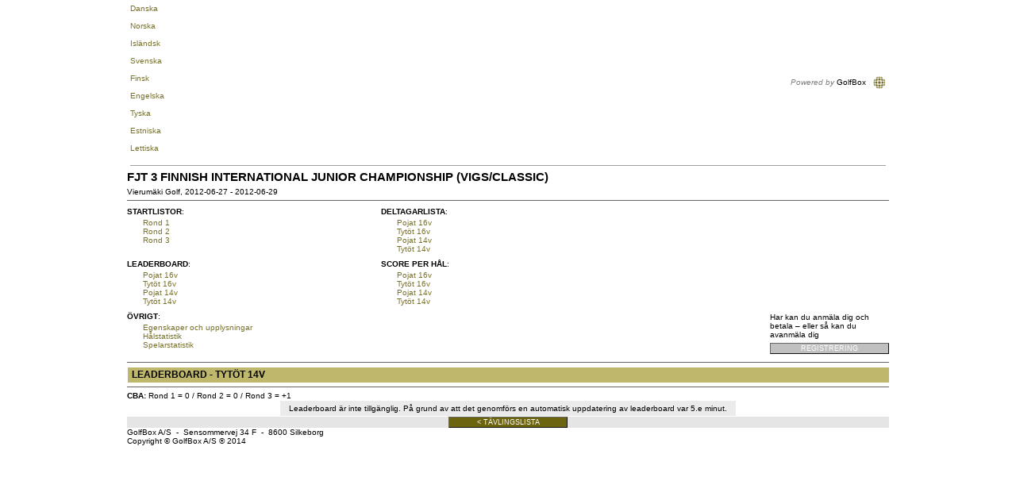

--- FILE ---
content_type: text/html; Charset=UTF-8
request_url: https://www.golfbox.dk/livescoring/leaderboard.asp?tour=%7B546D8EFC-D0BC-4330-A812-BA13369D4064%7D&grp=4&clubOnly=1&lang=1053
body_size: 24426
content:

			<!DOCTYPE HTML PUBLIC "-//W3C//DTD HTML 4.0 Transitional//EN">
            
			<html>
				<head>
                    <meta http-equiv="X-UA-Compatible" content="IE=edge" />
					<meta http-equiv="Content-Type" content="text/html; charset=utf-8" />
					<meta name="google" value="notranslate">
					<meta http-equiv="Content-Language" content="en" />
					<title>GolfBox Livescoring - Leaderboard</title>
					<link rel="shortcut icon" href="https://www.golfbox.dk/favicon.ico" />
				    <script type="text/javascript">
				    var isGB2012Design = true;
				    </script>
                    <script src="../../scripts/golfbox.livescoring2014.js"></script>
										
				        <link type="text/css" rel="stylesheet" href="/style/style.css" />
					    <link type="text/css" rel="stylesheet" href="/style/livescoring.css" />
                        
					    
					<link type="text/css" rel="stylesheet" href="/style/jquery-ui.css" />
					
					<script type="text/javascript" src="/scripts/golfbox.js"></script>
					<script type="text/javascript" src="/scripts/swfobject.js"></script>
					
					<script type="text/javascript" src="/scripts/jquery-1.7.2.min.js"></script>
					<script type="text/javascript" src="/scripts/jquery-ui-1.8.21.custom.min.js"></script>
					<script type="text/javascript" src="/scripts/jquery-ui-i18n.js"></script>
					<script type="text/javascript" src="/scripts/jquery.cookie.min.js"></script>
					<script type="text/javascript" src="/scripts/golfbox.livescoring.js"></script>

					<script type="text/javascript">
					var page = new GolfBoxPage();
					page.LCID = 1053;
                    
					function preInit() {
					    try {
					        window.parent.resizeIFrame(document.getElementById('MainLivescoringTable').clientHeight);
						}
						catch(e) { //shh! 
						}
					}

					$(function() {
						preInit();
						try {
							$('#topcell')[0].scrollIntoView(false);
						}
						catch(e) { }
					});
					</script>
					<script type="text/javascript">
						var origin = '';
						window.onload = function() { 
						try {
							window.parent.postMessage(window.location.href + 'height/width:' + (document.getElementById('MainLivescoringTable').clientHeight) + "," + ( document.getElementById('MainLivescoringTable').clientWidth ), origin);
						} catch(err) {
							//shh!
						}
						};
					</script>
				</head>
				<body>
					
					<table align="center" border="0" cellspacing="0" cellpadding="0" id="MainLivescoringTable" name="MainLivescoringTable" class="mainTable w-100">
						<tr>
							<td id="topcell">
								
			<table border="0" cellspacing="5" cellpadding="0" width="100%">
				<tr style="height: 20px">
					<td nowrap="nowrap">
						
				<a href="/livescoring/leaderboard.asp?tour={546D8EFC-D0BC-4330-A812-BA13369D4064}&grp=4&clubOnly=1&lang=1030"><div class="iconLang"><div class="flagIcon" id="dkFlag"></div><div class="label">Danska</div></div></a>&nbsp;
				<a href="/livescoring/leaderboard.asp?tour={546D8EFC-D0BC-4330-A812-BA13369D4064}&grp=4&clubOnly=1&lang=1044"><div class="iconLang"><div class="flagIcon" id="noFlag"></div><div class="label">Norska</div></div></a>&nbsp;
				<a href="/livescoring/leaderboard.asp?tour={546D8EFC-D0BC-4330-A812-BA13369D4064}&grp=4&clubOnly=1&lang=1039"><div class="iconLang"><div class="flagIcon" id="isFlag"></div><div class="label">Isländsk</div></div></a>&nbsp;
				<a href="/livescoring/leaderboard.asp?tour={546D8EFC-D0BC-4330-A812-BA13369D4064}&grp=4&clubOnly=1&lang=1053"><div class="iconLang"><div class="flagIcon" id="seFlag"></div><div class="label">Svenska</div></div></a>&nbsp;
				<a href="/livescoring/leaderboard.asp?tour={546D8EFC-D0BC-4330-A812-BA13369D4064}&grp=4&clubOnly=1&lang=1035"><div class="iconLang"><div class="flagIcon" id="fiFlag"></div><div class="label">Finsk</div></div></a>&nbsp;
				<a href="/livescoring/leaderboard.asp?tour={546D8EFC-D0BC-4330-A812-BA13369D4064}&grp=4&clubOnly=1&lang=2057"><div class="iconLang"><div class="flagIcon" id="enFlag"></div><div class="label">Engelska</div></div></a>&nbsp;
				<a href="/livescoring/leaderboard.asp?tour={546D8EFC-D0BC-4330-A812-BA13369D4064}&grp=4&clubOnly=1&lang=1031"><div class="iconLang"><div class="flagIcon" id="deFlag"></div><div class="label">Tyska</div></div></a>&nbsp;
				<a href="/livescoring/leaderboard.asp?tour={546D8EFC-D0BC-4330-A812-BA13369D4064}&grp=4&clubOnly=1&lang=1061"><div class="iconLang"><div class="flagIcon" id="eeFlag"></div><div class="label">Estniska</div></div></a>&nbsp;
                <a href="/livescoring/leaderboard.asp?tour={546D8EFC-D0BC-4330-A812-BA13369D4064}&grp=4&clubOnly=1&lang=1033"><div class="iconLang"><div class="flagIcon" id="us2Flag"></div><div class="label">Lettiska</div></div></a>&nbsp;
                
			    
					</td>
					<td align="right" nowrap="nowrap">
					    
						<i style="color: gray">Powered by</i> GolfBox&nbsp;&nbsp;&nbsp;<img src="/images/tour/GBlogo_small1.gif" width="16" height="16" border="0" align="absmiddle" />
						
					</td>
				</tr>
				<tr>
					<td colspan="2" height="1" style="background: #9c9e9c"><img src="/images/t.gif" width="1" height="1" alt="" border="0" /></td>
				</tr>
			</table>
			
							</td>
						</tr>
						<tr style="height:100%">
							<td valign="top" class="contentPadding" style="height:100%">
								<table width="100%" cellspacing="0" style="height:100%">
									<tr>
										<td valign="top" class="content">
			
<style type="text/css">
.formlist .row1, .formlist .row2 { background-color: #ebebeb }
</style>

<table border="0" width="100%" cellspacing="0" cellpadding="0">
	<tr>
		<td valign="top">
			
			<div class="pageHeader">FJT 3 Finnish International Junior Championship (ViGS/Classic)</div>
			Vierumäki Golf, 2012-06-27 - 2012-06-29
			<br />
		</td>
		<td valign="top" align="right" style="padding-right: 20px">
			
			<br />
		</td>
	</tr>
</table>
<table border="0" cellspacing="0" cellpadding="0" width="100%">
	<tr>
		<td>
			

<script id="scriptToIncludeJQuery">
	(function () {
		if (typeof jQuery == 'undefined' || typeof jQuery != 'function') {
			var jqscript = document.createElement('script'); jqscript.type = 'text/javascript'; jqscript.async = true;
			jqscript.src = '/scripts/jquery-1.3.2.min.js';
			var s = getObj('scriptToIncludeJQuery'); s.parentNode.insertBefore(jqscript, s);
		}		
	})();

	$(document).ready(function() {
		languageId = 1053;
		
		countryImg = "GB.PNG";
		
		switch(languageId)
		{
			case 1030:
				countryImg = "DK.PNG";
				break;
			case 2057:
				countryImg = "GB.PNG";
				break;
			case 1044:
				countryImg = "NO.PNG";
				break;
			case 1053:
				countryImg = "SE.PNG";
				break;
			case 1061:
				countryImg = "EE.PNG";
				break;
            case 1035:
			    countryImg = "FI.PNG"
                break;
			case 1039:
				countryImg = "IS.PNG";
				break;
			default:
				countryImg = "GB.PNG";
				break;
		}
		
		$("#countryFlagImg").attr("src","/images/flags/" + countryImg);
		
	});
	$(document).mouseup(function(e) {
		let container = $('#langContainer');
		if($(e.target).parent("#languageBar").length==0) {
			if (container.hasClass('visible')) {
				container.removeClass('visible');
				container.hide();
			}
		}
	}); 
	function langDropDown() {
		var myElement = document.querySelector("#languageBar"); 
		var position = getPosition(myElement);

		$('#langContainer').css("top", position.y + 40);
		$('#langContainer').css("left", position.x - 80);
		
		if ($('#langContainer').hasClass('visible')) {
			$('#langContainer').removeClass('visible');
			$('#langContainer').hide();
		} else {
			$('#langContainer').addClass('visible');
			$('#langContainer').show();
		}
	}
	
	function getPosition(el) {
	  var xPos = 0;
	  var yPos = 0;
	 
	  while (el) {
		if (el.tagName == "BODY") {
		  // deal with browser quirks with body/window/document and page scroll
		  var xScroll = el.scrollLeft || document.documentElement.scrollLeft;
		  var yScroll = el.scrollTop || document.documentElement.scrollTop;
	 
		  xPos += (el.offsetLeft - xScroll + el.clientLeft);
		  yPos += (el.offsetTop - yScroll + el.clientTop);
		} else {
		  // for all other non-BODY elements
		  xPos += (el.offsetLeft - el.scrollLeft + el.clientLeft);
		  yPos += (el.offsetTop - el.scrollTop + el.clientTop);
		}
	 
		el = el.offsetParent;
	  }
	  return {
		x: xPos,
		y: yPos
	  };
	}
</script>

<div id="backdropForm" style="display:none; position:absolute; width:700px; height:370px; left:0; top:0; padding:0px; filter:Alpha(Opacity=80); opacity:.8; background-color:white; ">
</div>

<div id="notLoggedInFormV2" style="display: none;">
	<div id="logInTop">
		<div id="gb_icon" class="icon-golfbox">
			<div id="gb_text">GolfBox login</div>
		</div>
		
		<div id="languageBar">
			<div class="btn language" style="position: relative; height:100%" onclick="langDropDown();"><div class="icon"><img id="countryFlagImg" src="/images/flags/GB.PNG" height="16" width="24" /></div></div>
		</div>
		<div style="display: none;" class="langContainer" id="langContainer">
			<div class="triangle"></div>
			<div class="langList">
				<div onclick="setLang(2057);" class="lang en "><img class="countryFlagImg" src="/images/flags/GB.PNG" height="16" width="24" />&nbsp;ENGLISH</div>
				<div onclick="setLang(1030);" class="lang dk "><img class="countryFlagImg" src="/images/flags/DK.PNG" height="16" width="24" />&nbsp;DANISH</div>
				<div onclick="setLang(1053);" class="lang se curSelected"><img class="countryFlagImg" src="/images/flags/SE.PNG" height="16" width="24" />&nbsp;SWEDISH</div>
				<div onclick="setLang(1044);" class="lang no "><img class="countryFlagImg" src="/images/flags/NO.PNG" height="16" width="24" />&nbsp;NORWEGIAN</div>
                <div onclick="setLang(1035);" class="lang no "><img class="countryFlagImg" src="/images/flags/FI.PNG" height="16" width="24" />&nbsp;FINNISH</div>
				<div onclick="setLang(1061);" class="lang ee "><img class="countryFlagImg" src="/images/flags/EE.PNG" height="16" width="24" />&nbsp;ESTONIAN</div>
				<div onclick="setLang(1039);" class="lang is "><img class="countryFlagImg" src="/images/flags/IS.PNG" height="16" width="24" />&nbsp;ICELANDIC</div>
			</div>
		</div>
	</div>
	
	<div id="logInMsg">
		<div class="icon_info icon-status_info">
			<div id="info_text">
				Denna funktion kräver att du är inloggad
			</div>
		</div>
	</div>
	<div id="loginFormV2">
		<form method="post" action="/login.asp?" name="loginform_special" id="loginform_special" style="border: 0; padding: 0; margin: 0;">
			<input type="hidden" name="loginform.submitted" value="true" id="loginform_submitted_special" />
			<input type="hidden" name="command" value="login" id="command" />
			<input type="hidden" name="loginform.rurl" value="/" id="loginform.rurl" />
			<div id="loginFields">
				<label for="loginform_username_special">GolfBox användarnamn</label>
				<input type="text" name="loginform.username" id="loginform_username_special" class="field" onblur="setCMDButton('')" onfocus="setCMDButton('cmdLogin_special')" />
				<label for="loginform_password_special">Lösenord</label>
				<input type="password" name="loginform.password" id="loginform_password_special" class="field" onblur="setCMDButton('')" onfocus="setCMDButton('cmdLogin_special')" />
			</div>
			<div id="error_msg" style="display: none;">
				<div class="icon-status_attention">
				</div>
				<div id="error_msgTxt">
				</div>
			</div>
			<div id="loginBottom">
				<div id="loginBtn" onclick="submitLogin()">
					<input type="button" class="button" onclick="submitLogin()" id="cmdLogin_special" name="cmdLogin_special" style="display: none;" />
					<div class="icon-padlock_unlocked">
					</div>
					<div id="loginBtn_txt">
						Logga in
					</div>
				</div>
			</div>
		</form>
	</div>
</div>

<script type="text/javascript">
	function closenotLoggedInForm(){
		closeBackdrop();
		document.getElementById('notLoggedInForm').style.display = 'none';
	}

	function shownotLoggedInForm(url, canSignup, msg, reqAdmin, showFlags){
		getObj('notLoggedInFormV2').style.display = '';
		//
		var extraQuery = '';
		if(reqAdmin != undefined) {
			if(reqAdmin == 1) {
				extraQuery = "&reqAdmin=1";
			}
		}
		showBackdrop();
		/*if(!canSignup){
			getObj('loginform.signupHeader').style.display = 'none';
			getObj('loginform.signupBody').style.display = 'none';
			getObj('loginform.signupSplitter1').style.display = 'none';
			getObj('loginform.signupSplitter2').style.display = 'none';
			getObj('notLoggedInForm').style.width = 320;
		}*/
		
		/*if(showFlags) {
			getObj('loginform_flags').style.display = 'inline-block';
		}*/
		/*getObj('notLoggedInForm').style.left = (document.body.offsetWidth-parseInt(getObj('notLoggedInForm').style.width))/2;
		getObj('notLoggedInForm').style.top = 200+getScrollXY()[1];
		getObj('notLoggedInForm').style.display = '';*/
		getObj('loginform_special').action = '/login.asp?rUrl='+escape(url)+extraQuery;
		getObj('loginform.rurl').value = escape(url);
		document.getElementById('loginform_username_special').focus();
		//
	}

	function showBackdrop(){
		getObj('backdropForm').style.width = getWindowSize()[0];
		getObj('backdropForm').style.height = getWindowSize()[1]+getScrollXY()[1];
		getObj('backdropForm').style.top = 0;
		getObj('backdropForm').style.left = 0;
		getObj('backdropForm').style.display = '';
		toggleWindowedControls('hidden');
	}

	function closeBackdrop(){
		document.getElementById('backdropForm').style.display = 'none';
		toggleWindowedControls('visible');
	}

	function submitLogin(){
		var gbData = 'user='+encodeURIComponent(getObj('loginform_username_special').value)+'&pass='+encodeURIComponent(getObj('loginform_password_special').value);
		$.ajax({
			url: "/portal/login/testLogin.asp",
			data: gbData,
			success: function(data) {
				
				if(data.txt=='ok'){
					rUrl = escape("");
					getObj('loginform_special').action = '/login.asp?rUrl='+ rUrl;
					getObj("loginform.rurl").value = rUrl;
					getObj('loginform_special').submit();
				}
				else {
					//alert(data.txt.replace(/&quot;/g,'"'));
					$("#error_msg").show();
					$("#error_msgTxt").html(data.txt.replace(/\n/g, '<br/>'));
					$("#loginform_username_special").css("border", "1px solid #C0392B");
					$("#loginform_password_special").css("border", "1px solid #C0392B");
				}
			},
			error: function(jqXHR, textStatus, errorThrown) {
				//it didn't work oh well.. :)
			}
		}); 
	}
</script><hr size="1" noshade="noshade" /><table cellpadding="0" cellspacing="0" border="0" width="100%"><tr><td><table class="mainTable" cellpadding="0" cellspacing="0" border="0"><tr><td width="200px" valign="top"><table cellpadding="0" cellspacing="0" border="0" width="200" valign="top"><tr><td colspan="2" style="width:10px; padding-top:3px;padding-bottom:3px;" valign="top"><b style="white-space: nowrap">STARTLISTOR</b>:&nbsp;&nbsp;</td></tr><tr><td width="20px"><td width="180px"><div style="text-overflow:ellipsis;overflow:hidden;width:175px;"><a style="white-space: nowrap" href="startlist.asp?tour={546D8EFC-D0BC-4330-A812-BA13369D4064}&rd=1&clubOnly=1&lang=1053">Rond 1</a><br /> <a style="white-space: nowrap" href="startlist.asp?tour={546D8EFC-D0BC-4330-A812-BA13369D4064}&rd=2&clubOnly=1&lang=1053">Rond 2</a><br /> <a style="white-space: nowrap" href="startlist.asp?tour={546D8EFC-D0BC-4330-A812-BA13369D4064}&rd=3&clubOnly=1&lang=1053">Rond 3</a><br /> </div></td></tr></table></td><td width="200" valign="top"><table cellpadding="0" cellspacing="0" border="0" width="200"><tr><td colspan="2" style="width:10px; padding-top:3px;padding-bottom:3px;" valign="top"><b style="white-space: nowrap">DELTAGARLISTA</b>:&nbsp;&nbsp;</td></tr><tr><td width="20"></td><td width="180"><div style="text-overflow:ellipsis;overflow:hidden;width:175px;"><a style="white-space: nowrap" href="participants.asp?tour={546D8EFC-D0BC-4330-A812-BA13369D4064}&grp=1&clubOnly=1&lang=1053">Pojat 16v</a><br /> <a style="white-space: nowrap" href="participants.asp?tour={546D8EFC-D0BC-4330-A812-BA13369D4064}&grp=2&clubOnly=1&lang=1053">Tytöt 16v</a><br /> <a style="white-space: nowrap" href="participants.asp?tour={546D8EFC-D0BC-4330-A812-BA13369D4064}&grp=3&clubOnly=1&lang=1053">Pojat 14v</a><br /> <a style="white-space: nowrap" href="participants.asp?tour={546D8EFC-D0BC-4330-A812-BA13369D4064}&grp=4&clubOnly=1&lang=1053">Tytöt 14v</a><br /> </div></td></tr></table></td><td width="200" valign="top"><table cellpadding="0" cellspacing="0" border="0" width="200"></table></td></tr></table></td></tr><tr><td style="padding-top:5px;"><table class="mainTable" cellpadding="0" cellspacing="0" border="0"><tr><td width="200" valign="top"><table cellpadding="0" cellspacing="0" border="0" width="200"><tr><td colspan="2" style="width:10px; padding-top:3px;padding-bottom:3px;" valign="top"><b style="white-space: nowrap">LEADERBOARD</b>:&nbsp;&nbsp;</td></tr><tr><td width="20"></td><td width="180"><div style="text-overflow:ellipsis;overflow:hidden;width:175px;"><a style="white-space: nowrap" href="leaderboard.asp?tour={546D8EFC-D0BC-4330-A812-BA13369D4064}&grp=1&clubOnly=1&lang=1053">Pojat 16v</a><br /> <a style="white-space: nowrap" href="leaderboard.asp?tour={546D8EFC-D0BC-4330-A812-BA13369D4064}&grp=2&clubOnly=1&lang=1053">Tytöt 16v</a><br /> <a style="white-space: nowrap" href="leaderboard.asp?tour={546D8EFC-D0BC-4330-A812-BA13369D4064}&grp=3&clubOnly=1&lang=1053">Pojat 14v</a><br /> <a style="white-space: nowrap" href="leaderboard.asp?tour={546D8EFC-D0BC-4330-A812-BA13369D4064}&grp=4&clubOnly=1&lang=1053">Tytöt 14v</a><br /> </div></td></tr></table></td><td width="200" valign="top"><table cellpadding="0" cellspacing="0" border="0" width="200"><tr><td colspan="2" style="width:10px; padding-top:3px;padding-bottom:3px;" valign="top"><b style="white-space: nowrap">SCORE PER HÅL</b>:&nbsp;&nbsp;</td></tr><tr><td width="20"></td><td width="180"><div style="text-overflow:ellipsis;overflow:hidden;width:175px;"><a style="white-space: nowrap" href="holebyhole.asp?tour={546D8EFC-D0BC-4330-A812-BA13369D4064}&grp=1&clubOnly=1&lang=1053">Pojat 16v</a><br /><a style="white-space: nowrap" href="holebyhole.asp?tour={546D8EFC-D0BC-4330-A812-BA13369D4064}&grp=2&clubOnly=1&lang=1053">Tytöt 16v</a><br /><a style="white-space: nowrap" href="holebyhole.asp?tour={546D8EFC-D0BC-4330-A812-BA13369D4064}&grp=3&clubOnly=1&lang=1053">Pojat 14v</a><br /><a style="white-space: nowrap" href="holebyhole.asp?tour={546D8EFC-D0BC-4330-A812-BA13369D4064}&grp=4&clubOnly=1&lang=1053">Tytöt 14v</a><br /></div></td></tr></table></td><td width="200" valign="top"><table cellpadding="0" cellspacing="0" border="0" width="200"></table></td></tr></td></tr></table></td></tr><tr><td width="100%" valign="top" style="padding-top:5px;"><table cellpadding="0" cellspacing="0" border="0" class="mainTable"><tr><td valign="top"><table cellpadding="0" cellspacing="0"><tr><td colspan="2" style="width:10px; padding-top:3px;padding-bottom:3px;" valign="top"><b style="white-space: nowrap">ÖVRIGT</b>:&nbsp;&nbsp;</td></tr><tr><td width="20"></td><td width="430"><div style="text-overflow:ellipsis;overflow:hidden;width:425px;">
			<a href="matchsetup.asp?tour={546D8EFC-D0BC-4330-A812-BA13369D4064}&clubOnly=1&lang=1053">Egenskaper och upplysningar</a>
			<br /><a href="holeStatistics.asp?tour={546D8EFC-D0BC-4330-A812-BA13369D4064}&clubOnly=1&lang=1053">Hålstatistik</a><br /><a href="playerStatsSummary.asp?tour={546D8EFC-D0BC-4330-A812-BA13369D4064}&clubOnly=1&lang=1053">Spelarstatistik</a><br><br></div></td></tr></table><td width="150"><div style="padding-bottom:5px;">Har kan du anmäla dig och betala – eller så kan du avanmäla dig</div><input type="button" disabled class="button disabled" style="width:150px;" onclick="" value="Registrering" id="cmdSignup" name="cmdSignup" title="Anmälningstiden för anmälan online går ut d. 2012-06-20 18:00" onmouseover="buttonHover(this)" onmouseout="buttonDeHover(this)" /></td></tr></table><hr size="1" noshade="noshade" />
			<table border="0" cellpadding="2" cellspacing="0" width="100%" class="formlist">
				<tr class="header">
					<td style="border-bottom: 0; border-right: 0; font-size: 12px">Leaderboard - Tytöt 14v</td>
				</tr>
			</table>
			
			<hr size="1" noshade="noshade" />
			<b>CBA:</b> Rond 1 = 0 / Rond 2 = 0 / Rond 3 = +1
							<br />
							<table align="center" border="0" cellpadding="2" cellspacing="0" width="60%" class="formlist">
								<tr align="center" class="row1">
									<td>Leaderboard är inte tillgänglig. På grund av att det genomförs en automatisk uppdatering av leaderboard var 5.e minut.</td>
								</tr>
							</table>
						
		</td>
	</tr>
	<tr>
		<td valign="bottom">
			
                <input type="hidden" id="livelink" name="livelink" />
                <script type="text/javascript" language="javascript">

                    var link
                    if ($.cookie('livelink') == null) {
                        link = 'clublist.asp' + '?gb=1&clubOnly=1&lang=1053';
                    }
                    else {
                        var pos = $.cookie('livelink').indexOf('.asp?');
                        if (pos >= 0) {
                            link = '' + $.cookie('livelink') + '&clubOnly=1&lang=1053';
                        }
                        else {
                            link = '' + $.cookie('livelink') + '?gb=1' + '&clubOnly=1&lang=1053'; 
                        }
                    }
                    document.getElementById('livelink').value = link;
                </script>
            
		<table border="0" cellpadding="0" cellspacing="0" width="100%" ID="tblNavigationPanel">
			
			<tr>
				<td align="center" class="navigationPanelBackground">
				<button type="button" class="button " onclick="_redirect('tourlist.asp?cl=936&co=FI&yr=2012&clubOnly=1&lang=1053');" id="cmdTourlist" name="cmdTourlist" title=" < Tävlingslista " style="width: 150px"><div class="icon "></div><div class="text">< Tävlingslista</div></button>
				</td>
			</tr>
		</table>
	
		</td>
	</tr>
</table>

<script type="text/javascript">
function score(guid) {
	//
	_redirect('scorecard.asp?tour={546D8EFC-D0BC-4330-A812-BA13369D4064}&guid='+guid+'&clubOnly=1&lang=1053');
	//
}

function reloadPage() {
	window.location.reload(true);
}

__tourGUID = '{546D8EFC-D0BC-4330-A812-BA13369D4064}'.replace(/\{|\}/ig, '');
__isTeam = false;
__lang = '1053';

$(function() {
	preRender_LiveGrid();
	//
});
</script>

<iframe id="LSsessionFrame" name="LSsessionFrame" onload="submitSessionForm()" src="/app_livescoring/_cacheMark.asp" style="display: none;"></iframe>
<form id="LSsessionForm" action="/app_livescoring/_cacheMark.asp?1=1" target="LSsessionFrame" action="post" style="display: none;"></form>


                </td>
                    
                </td>
                    
<!--										</td>-->
									</tr>
    <tr>
        <td colspan="2">
                    
            <div class="bottomTemplate">
                       <div class="bottomLabelLeft">GolfBox A/S &#160-&#160 Sensommervej 34 F &#160-&#160 8600 Silkeborg</div>
                       <div class="bottomLabelRight">Copyright &#169 GolfBox A/S &#174 2014</div>
                   </div>
                        
        </td>

        </tr>

								</table>
							</td>
						</tr>
						<tr>
<!--							<td><img src="/images/t.gif" width="1" height="1" alt="" border="0" /></td>-->
						</tr>
						<!--
						<tr>
							<td align=right style="padding-top:5px;"><font color=blue>Direkte link til denne side</font>:<br>http://www.golfbox.dk/livescoring/leaderboard.asp?tour=%7B546D8EFC-D0BC-4330-A812-BA13369D4064%7D&grp=4&clubOnly=1&lang=1053<br><br></td>
						</tr>
						-->
					</table>
					
					<script src="https://www.google-analytics.com/urchin.js" type="text/javascript">
					</script>
					<script type="text/javascript">
					_uacct = "UA-2101723-1";
					urchinTracker();
					</script>
					
				</body>
			</html>
			

--- FILE ---
content_type: text/html
request_url: https://www.golfbox.dk/app_livescoring/_cacheMark.asp
body_size: -59
content:
/* 20-01-2026 10:08:10 */

--- FILE ---
content_type: text/html
request_url: https://www.golfbox.dk/app_livescoring/_cacheMark.asp?
body_size: -47
content:
/* 20-01-2026 10:08:10 */